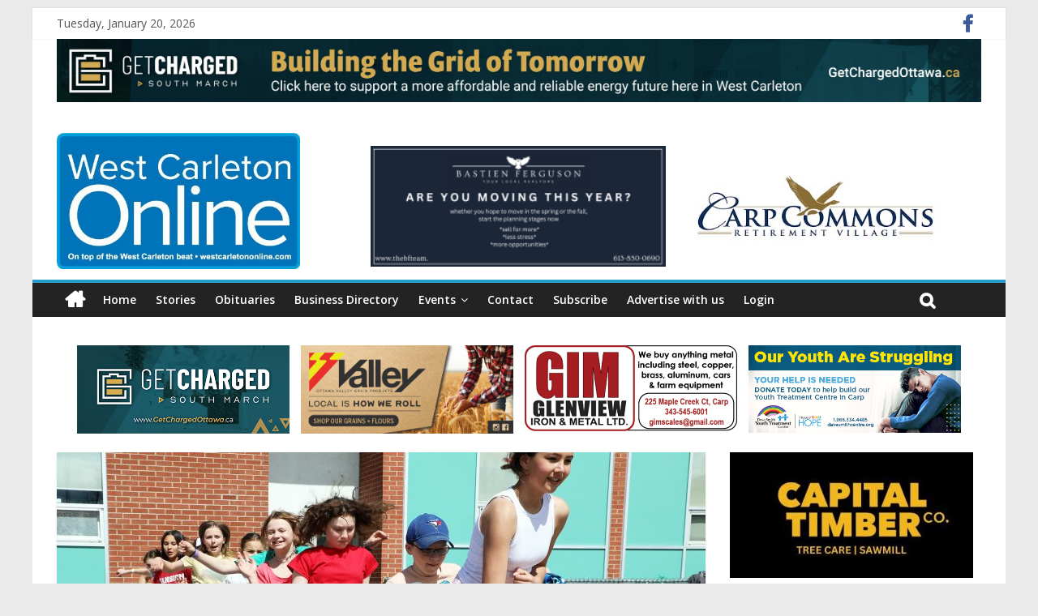

--- FILE ---
content_type: text/html; charset=UTF-8
request_url: https://westcarletononline.com/st-mikes-hopping-for-heart-health/
body_size: 83631
content:
<!DOCTYPE html>
<html dir="ltr" lang="en-US"
	prefix="og: https://ogp.me/ns#" >
<head>
	<meta charset="UTF-8"/>
	<meta name="viewport" content="width=device-width, initial-scale=1">
	<link rel="profile" href="https://gmpg.org/xfn/11"/>
	<link rel="pingback" href="https://westcarletononline.com/xmlrpc.php"/>
	<title>St. Mike’s hopping for heart health - West Carleton Online</title>

		<!-- All in One SEO 4.3.9 - aioseo.com -->
		<meta name="description" content="FITZROY HARBOUR – All 150 (or so) St. Michael’s Catholic School Fitzroy students spent Friday (May 5) morning jumping, raising money and awareness for heart health." />
		<meta name="robots" content="max-image-preview:large" />
		<link rel="canonical" href="https://westcarletononline.com/st-mikes-hopping-for-heart-health/" />
		<meta name="generator" content="All in One SEO (AIOSEO) 4.3.9" />
		<meta property="og:locale" content="en_US" />
		<meta property="og:site_name" content="West Carleton Online - West Carleton Online - On top of the West Carleton beat" />
		<meta property="og:type" content="article" />
		<meta property="og:title" content="St. Mike’s hopping for heart health - West Carleton Online" />
		<meta property="og:description" content="FITZROY HARBOUR – All 150 (or so) St. Michael’s Catholic School Fitzroy students spent Friday (May 5) morning jumping, raising money and awareness for heart health." />
		<meta property="og:url" content="https://westcarletononline.com/st-mikes-hopping-for-heart-health/" />
		<meta property="og:image" content="https://westcarletononline.com/wp-content/uploads/2021/01/cropped-cropped-wc_online-logo-1.jpg" />
		<meta property="og:image:secure_url" content="https://westcarletononline.com/wp-content/uploads/2021/01/cropped-cropped-wc_online-logo-1.jpg" />
		<meta property="og:image:width" content="485" />
		<meta property="og:image:height" content="271" />
		<meta property="article:published_time" content="2023-05-09T16:25:14+00:00" />
		<meta property="article:modified_time" content="2023-05-16T15:26:04+00:00" />
		<meta name="twitter:card" content="summary_large_image" />
		<meta name="twitter:title" content="St. Mike’s hopping for heart health - West Carleton Online" />
		<meta name="twitter:description" content="FITZROY HARBOUR – All 150 (or so) St. Michael’s Catholic School Fitzroy students spent Friday (May 5) morning jumping, raising money and awareness for heart health." />
		<meta name="twitter:image" content="https://westcarletononline.com/wp-content/uploads/2021/01/cropped-cropped-wc_online-logo-1.jpg" />
		<script type="application/ld+json" class="aioseo-schema">
			{"@context":"https:\/\/schema.org","@graph":[{"@type":"BlogPosting","@id":"https:\/\/westcarletononline.com\/st-mikes-hopping-for-heart-health\/#blogposting","name":"St. Mike\u2019s hopping for heart health - West Carleton Online","headline":"St. Mike&#8217;s hopping for heart health","author":{"@id":"https:\/\/westcarletononline.com\/author\/wadmin\/#author"},"publisher":{"@id":"https:\/\/westcarletononline.com\/#organization"},"image":{"@type":"ImageObject","url":"https:\/\/westcarletononline.com\/wp-content\/uploads\/2023\/05\/St-Mike-jump-3.jpg","width":2100,"height":1440,"caption":"St. Mike's Fitzroy Harbour students were hopping for Jump Rope for Heart Friday, May 5. Photo by Jake Davies"},"datePublished":"2023-05-09T16:25:14-04:00","dateModified":"2023-05-16T15:26:04-04:00","inLanguage":"en-US","mainEntityOfPage":{"@id":"https:\/\/westcarletononline.com\/st-mikes-hopping-for-heart-health\/#webpage"},"isPartOf":{"@id":"https:\/\/westcarletononline.com\/st-mikes-hopping-for-heart-health\/#webpage"},"articleSection":"School, Stories"},{"@type":"BreadcrumbList","@id":"https:\/\/westcarletononline.com\/st-mikes-hopping-for-heart-health\/#breadcrumblist","itemListElement":[{"@type":"ListItem","@id":"https:\/\/westcarletononline.com\/#listItem","position":1,"item":{"@type":"WebPage","@id":"https:\/\/westcarletononline.com\/","name":"Home","description":"West Carleton Online - On top of the West Carleton beat","url":"https:\/\/westcarletononline.com\/"},"nextItem":"https:\/\/westcarletononline.com\/st-mikes-hopping-for-heart-health\/#listItem"},{"@type":"ListItem","@id":"https:\/\/westcarletononline.com\/st-mikes-hopping-for-heart-health\/#listItem","position":2,"item":{"@type":"WebPage","@id":"https:\/\/westcarletononline.com\/st-mikes-hopping-for-heart-health\/","name":"St. Mike's hopping for heart health","description":"FITZROY HARBOUR \u2013 All 150 (or so) St. Michael\u2019s Catholic School Fitzroy students spent Friday (May 5) morning jumping, raising money and awareness for heart health.","url":"https:\/\/westcarletononline.com\/st-mikes-hopping-for-heart-health\/"},"previousItem":"https:\/\/westcarletononline.com\/#listItem"}]},{"@type":"Organization","@id":"https:\/\/westcarletononline.com\/#organization","name":"West Carleton Online","url":"https:\/\/westcarletononline.com\/","logo":{"@type":"ImageObject","url":"https:\/\/westcarletononline.com\/wp-content\/uploads\/2021\/01\/cropped-cropped-wc_online-logo-1.jpg","@id":"https:\/\/westcarletononline.com\/#organizationLogo","width":485,"height":271,"caption":"The West Carleton Online logo."},"image":{"@id":"https:\/\/westcarletononline.com\/#organizationLogo"}},{"@type":"Person","@id":"https:\/\/westcarletononline.com\/author\/wadmin\/#author","url":"https:\/\/westcarletononline.com\/author\/wadmin\/","name":"wadmin","image":{"@type":"ImageObject","@id":"https:\/\/westcarletononline.com\/st-mikes-hopping-for-heart-health\/#authorImage","url":"https:\/\/secure.gravatar.com\/avatar\/78c2223325f69f79b1e693e87f131f4c?s=96&d=mm&r=g","width":96,"height":96,"caption":"wadmin"}},{"@type":"WebPage","@id":"https:\/\/westcarletononline.com\/st-mikes-hopping-for-heart-health\/#webpage","url":"https:\/\/westcarletononline.com\/st-mikes-hopping-for-heart-health\/","name":"St. Mike\u2019s hopping for heart health - West Carleton Online","description":"FITZROY HARBOUR \u2013 All 150 (or so) St. Michael\u2019s Catholic School Fitzroy students spent Friday (May 5) morning jumping, raising money and awareness for heart health.","inLanguage":"en-US","isPartOf":{"@id":"https:\/\/westcarletononline.com\/#website"},"breadcrumb":{"@id":"https:\/\/westcarletononline.com\/st-mikes-hopping-for-heart-health\/#breadcrumblist"},"author":{"@id":"https:\/\/westcarletononline.com\/author\/wadmin\/#author"},"creator":{"@id":"https:\/\/westcarletononline.com\/author\/wadmin\/#author"},"image":{"@type":"ImageObject","url":"https:\/\/westcarletononline.com\/wp-content\/uploads\/2023\/05\/St-Mike-jump-3.jpg","@id":"https:\/\/westcarletononline.com\/#mainImage","width":2100,"height":1440,"caption":"St. Mike's Fitzroy Harbour students were hopping for Jump Rope for Heart Friday, May 5. Photo by Jake Davies"},"primaryImageOfPage":{"@id":"https:\/\/westcarletononline.com\/st-mikes-hopping-for-heart-health\/#mainImage"},"datePublished":"2023-05-09T16:25:14-04:00","dateModified":"2023-05-16T15:26:04-04:00"},{"@type":"WebSite","@id":"https:\/\/westcarletononline.com\/#website","url":"https:\/\/westcarletononline.com\/","name":"West Carleton Online","description":"West Carleton Online - On top of the West Carleton beat","inLanguage":"en-US","publisher":{"@id":"https:\/\/westcarletononline.com\/#organization"}}]}
		</script>
		<!-- All in One SEO -->

<link rel='dns-prefetch' href='//fonts.googleapis.com' />
<link rel='dns-prefetch' href='//use.fontawesome.com' />
<link rel="alternate" type="application/rss+xml" title="West Carleton Online &raquo; Feed" href="https://westcarletononline.com/feed/" />
<link rel="alternate" type="application/rss+xml" title="West Carleton Online &raquo; Comments Feed" href="https://westcarletononline.com/comments/feed/" />
<link rel="alternate" type="text/calendar" title="West Carleton Online &raquo; iCal Feed" href="https://westcarletononline.com/events/?ical=1" />
<link rel="alternate" type="application/rss+xml" title="West Carleton Online &raquo; St. Mike&#8217;s hopping for heart health Comments Feed" href="https://westcarletononline.com/st-mikes-hopping-for-heart-health/feed/" />
		<!-- This site uses the Google Analytics by MonsterInsights plugin v8.16 - Using Analytics tracking - https://www.monsterinsights.com/ -->
							<script src="//www.googletagmanager.com/gtag/js?id=G-TYXXRP434L"  data-cfasync="false" data-wpfc-render="false" type="text/javascript" async></script>
			<script data-cfasync="false" data-wpfc-render="false" type="text/javascript">
				var mi_version = '8.16';
				var mi_track_user = true;
				var mi_no_track_reason = '';
				
								var disableStrs = [
										'ga-disable-G-TYXXRP434L',
														];

				/* Function to detect opted out users */
				function __gtagTrackerIsOptedOut() {
					for (var index = 0; index < disableStrs.length; index++) {
						if (document.cookie.indexOf(disableStrs[index] + '=true') > -1) {
							return true;
						}
					}

					return false;
				}

				/* Disable tracking if the opt-out cookie exists. */
				if (__gtagTrackerIsOptedOut()) {
					for (var index = 0; index < disableStrs.length; index++) {
						window[disableStrs[index]] = true;
					}
				}

				/* Opt-out function */
				function __gtagTrackerOptout() {
					for (var index = 0; index < disableStrs.length; index++) {
						document.cookie = disableStrs[index] + '=true; expires=Thu, 31 Dec 2099 23:59:59 UTC; path=/';
						window[disableStrs[index]] = true;
					}
				}

				if ('undefined' === typeof gaOptout) {
					function gaOptout() {
						__gtagTrackerOptout();
					}
				}
								window.dataLayer = window.dataLayer || [];

				window.MonsterInsightsDualTracker = {
					helpers: {},
					trackers: {},
				};
				if (mi_track_user) {
					function __gtagDataLayer() {
						dataLayer.push(arguments);
					}

					function __gtagTracker(type, name, parameters) {
						if (!parameters) {
							parameters = {};
						}

						if (parameters.send_to) {
							__gtagDataLayer.apply(null, arguments);
							return;
						}

						if (type === 'event') {
														parameters.send_to = monsterinsights_frontend.v4_id;
							var hookName = name;
							if (typeof parameters['event_category'] !== 'undefined') {
								hookName = parameters['event_category'] + ':' + name;
							}

							if (typeof MonsterInsightsDualTracker.trackers[hookName] !== 'undefined') {
								MonsterInsightsDualTracker.trackers[hookName](parameters);
							} else {
								__gtagDataLayer('event', name, parameters);
							}
							
													} else {
							__gtagDataLayer.apply(null, arguments);
						}
					}

					__gtagTracker('js', new Date());
					__gtagTracker('set', {
						'developer_id.dZGIzZG': true,
											});
										__gtagTracker('config', 'G-TYXXRP434L', {"forceSSL":"true","link_attribution":"true"} );
															window.gtag = __gtagTracker;										(function () {
						/* https://developers.google.com/analytics/devguides/collection/analyticsjs/ */
						/* ga and __gaTracker compatibility shim. */
						var noopfn = function () {
							return null;
						};
						var newtracker = function () {
							return new Tracker();
						};
						var Tracker = function () {
							return null;
						};
						var p = Tracker.prototype;
						p.get = noopfn;
						p.set = noopfn;
						p.send = function () {
							var args = Array.prototype.slice.call(arguments);
							args.unshift('send');
							__gaTracker.apply(null, args);
						};
						var __gaTracker = function () {
							var len = arguments.length;
							if (len === 0) {
								return;
							}
							var f = arguments[len - 1];
							if (typeof f !== 'object' || f === null || typeof f.hitCallback !== 'function') {
								if ('send' === arguments[0]) {
									var hitConverted, hitObject = false, action;
									if ('event' === arguments[1]) {
										if ('undefined' !== typeof arguments[3]) {
											hitObject = {
												'eventAction': arguments[3],
												'eventCategory': arguments[2],
												'eventLabel': arguments[4],
												'value': arguments[5] ? arguments[5] : 1,
											}
										}
									}
									if ('pageview' === arguments[1]) {
										if ('undefined' !== typeof arguments[2]) {
											hitObject = {
												'eventAction': 'page_view',
												'page_path': arguments[2],
											}
										}
									}
									if (typeof arguments[2] === 'object') {
										hitObject = arguments[2];
									}
									if (typeof arguments[5] === 'object') {
										Object.assign(hitObject, arguments[5]);
									}
									if ('undefined' !== typeof arguments[1].hitType) {
										hitObject = arguments[1];
										if ('pageview' === hitObject.hitType) {
											hitObject.eventAction = 'page_view';
										}
									}
									if (hitObject) {
										action = 'timing' === arguments[1].hitType ? 'timing_complete' : hitObject.eventAction;
										hitConverted = mapArgs(hitObject);
										__gtagTracker('event', action, hitConverted);
									}
								}
								return;
							}

							function mapArgs(args) {
								var arg, hit = {};
								var gaMap = {
									'eventCategory': 'event_category',
									'eventAction': 'event_action',
									'eventLabel': 'event_label',
									'eventValue': 'event_value',
									'nonInteraction': 'non_interaction',
									'timingCategory': 'event_category',
									'timingVar': 'name',
									'timingValue': 'value',
									'timingLabel': 'event_label',
									'page': 'page_path',
									'location': 'page_location',
									'title': 'page_title',
								};
								for (arg in args) {
																		if (!(!args.hasOwnProperty(arg) || !gaMap.hasOwnProperty(arg))) {
										hit[gaMap[arg]] = args[arg];
									} else {
										hit[arg] = args[arg];
									}
								}
								return hit;
							}

							try {
								f.hitCallback();
							} catch (ex) {
							}
						};
						__gaTracker.create = newtracker;
						__gaTracker.getByName = newtracker;
						__gaTracker.getAll = function () {
							return [];
						};
						__gaTracker.remove = noopfn;
						__gaTracker.loaded = true;
						window['__gaTracker'] = __gaTracker;
					})();
									} else {
										console.log("");
					(function () {
						function __gtagTracker() {
							return null;
						}

						window['__gtagTracker'] = __gtagTracker;
						window['gtag'] = __gtagTracker;
					})();
									}
			</script>
				<!-- / Google Analytics by MonsterInsights -->
		<script type="text/javascript">
window._wpemojiSettings = {"baseUrl":"https:\/\/s.w.org\/images\/core\/emoji\/14.0.0\/72x72\/","ext":".png","svgUrl":"https:\/\/s.w.org\/images\/core\/emoji\/14.0.0\/svg\/","svgExt":".svg","source":{"concatemoji":"https:\/\/westcarletononline.com\/wp-includes\/js\/wp-emoji-release.min.js?ver=6.3.7"}};
/*! This file is auto-generated */
!function(i,n){var o,s,e;function c(e){try{var t={supportTests:e,timestamp:(new Date).valueOf()};sessionStorage.setItem(o,JSON.stringify(t))}catch(e){}}function p(e,t,n){e.clearRect(0,0,e.canvas.width,e.canvas.height),e.fillText(t,0,0);var t=new Uint32Array(e.getImageData(0,0,e.canvas.width,e.canvas.height).data),r=(e.clearRect(0,0,e.canvas.width,e.canvas.height),e.fillText(n,0,0),new Uint32Array(e.getImageData(0,0,e.canvas.width,e.canvas.height).data));return t.every(function(e,t){return e===r[t]})}function u(e,t,n){switch(t){case"flag":return n(e,"\ud83c\udff3\ufe0f\u200d\u26a7\ufe0f","\ud83c\udff3\ufe0f\u200b\u26a7\ufe0f")?!1:!n(e,"\ud83c\uddfa\ud83c\uddf3","\ud83c\uddfa\u200b\ud83c\uddf3")&&!n(e,"\ud83c\udff4\udb40\udc67\udb40\udc62\udb40\udc65\udb40\udc6e\udb40\udc67\udb40\udc7f","\ud83c\udff4\u200b\udb40\udc67\u200b\udb40\udc62\u200b\udb40\udc65\u200b\udb40\udc6e\u200b\udb40\udc67\u200b\udb40\udc7f");case"emoji":return!n(e,"\ud83e\udef1\ud83c\udffb\u200d\ud83e\udef2\ud83c\udfff","\ud83e\udef1\ud83c\udffb\u200b\ud83e\udef2\ud83c\udfff")}return!1}function f(e,t,n){var r="undefined"!=typeof WorkerGlobalScope&&self instanceof WorkerGlobalScope?new OffscreenCanvas(300,150):i.createElement("canvas"),a=r.getContext("2d",{willReadFrequently:!0}),o=(a.textBaseline="top",a.font="600 32px Arial",{});return e.forEach(function(e){o[e]=t(a,e,n)}),o}function t(e){var t=i.createElement("script");t.src=e,t.defer=!0,i.head.appendChild(t)}"undefined"!=typeof Promise&&(o="wpEmojiSettingsSupports",s=["flag","emoji"],n.supports={everything:!0,everythingExceptFlag:!0},e=new Promise(function(e){i.addEventListener("DOMContentLoaded",e,{once:!0})}),new Promise(function(t){var n=function(){try{var e=JSON.parse(sessionStorage.getItem(o));if("object"==typeof e&&"number"==typeof e.timestamp&&(new Date).valueOf()<e.timestamp+604800&&"object"==typeof e.supportTests)return e.supportTests}catch(e){}return null}();if(!n){if("undefined"!=typeof Worker&&"undefined"!=typeof OffscreenCanvas&&"undefined"!=typeof URL&&URL.createObjectURL&&"undefined"!=typeof Blob)try{var e="postMessage("+f.toString()+"("+[JSON.stringify(s),u.toString(),p.toString()].join(",")+"));",r=new Blob([e],{type:"text/javascript"}),a=new Worker(URL.createObjectURL(r),{name:"wpTestEmojiSupports"});return void(a.onmessage=function(e){c(n=e.data),a.terminate(),t(n)})}catch(e){}c(n=f(s,u,p))}t(n)}).then(function(e){for(var t in e)n.supports[t]=e[t],n.supports.everything=n.supports.everything&&n.supports[t],"flag"!==t&&(n.supports.everythingExceptFlag=n.supports.everythingExceptFlag&&n.supports[t]);n.supports.everythingExceptFlag=n.supports.everythingExceptFlag&&!n.supports.flag,n.DOMReady=!1,n.readyCallback=function(){n.DOMReady=!0}}).then(function(){return e}).then(function(){var e;n.supports.everything||(n.readyCallback(),(e=n.source||{}).concatemoji?t(e.concatemoji):e.wpemoji&&e.twemoji&&(t(e.twemoji),t(e.wpemoji)))}))}((window,document),window._wpemojiSettings);
</script>
<style type="text/css">
img.wp-smiley,
img.emoji {
	display: inline !important;
	border: none !important;
	box-shadow: none !important;
	height: 1em !important;
	width: 1em !important;
	margin: 0 0.07em !important;
	vertical-align: -0.1em !important;
	background: none !important;
	padding: 0 !important;
}
</style>
	<link rel='stylesheet' id='tribe-common-skeleton-style-css' href='https://westcarletononline.com/wp-content/plugins/the-events-calendar/common/src/resources/css/common-skeleton.min.css?ver=4.11.1' type='text/css' media='all' />
<link rel='stylesheet' id='tribe-tooltip-css' href='https://westcarletononline.com/wp-content/plugins/the-events-calendar/common/src/resources/css/tooltip.min.css?ver=4.11.1' type='text/css' media='all' />
<style id='classic-theme-styles-inline-css' type='text/css'>
/*! This file is auto-generated */
.wp-block-button__link{color:#fff;background-color:#32373c;border-radius:9999px;box-shadow:none;text-decoration:none;padding:calc(.667em + 2px) calc(1.333em + 2px);font-size:1.125em}.wp-block-file__button{background:#32373c;color:#fff;text-decoration:none}
</style>
<link rel='stylesheet' id='awesome-weather-css' href='https://westcarletononline.com/wp-content/plugins/awesome-weather/awesome-weather.css?ver=6.3.7' type='text/css' media='all' />
<style id='awesome-weather-inline-css' type='text/css'>
.awesome-weather-wrap { font-family: 'Open Sans', sans-serif; font-weight: 400; font-size: 14px; line-height: 14px; }
</style>
<link rel='stylesheet' id='opensans-googlefont-css' href='//fonts.googleapis.com/css?family=Open+Sans%3A400&#038;ver=6.3.7' type='text/css' media='all' />
<link rel='stylesheet' id='dashicons-css' href='https://westcarletononline.com/wp-includes/css/dashicons.min.css?ver=6.3.7' type='text/css' media='all' />
<link rel='stylesheet' id='everest-forms-general-css' href='https://westcarletononline.com/wp-content/plugins/everest-forms/assets/css/everest-forms.css?ver=1.4.7' type='text/css' media='all' />
<link rel='stylesheet' id='wdps_frontend-css' href='https://westcarletononline.com/wp-content/plugins/post-slider-wd/css/wdps_frontend.css?ver=1.0.54' type='text/css' media='all' />
<link rel='stylesheet' id='wdps_effects-css' href='https://westcarletononline.com/wp-content/plugins/post-slider-wd/css/wdps_effects.css?ver=1.0.54' type='text/css' media='all' />
<link rel='stylesheet' id='wdps_font-awesome-css' href='https://westcarletononline.com/wp-content/plugins/post-slider-wd/css/font-awesome/font-awesome.css?ver=4.6.3' type='text/css' media='all' />
<link rel='stylesheet' id='swpm.common-css' href='https://westcarletononline.com/wp-content/plugins/simple-membership/css/swpm.common.css?ver=6.3.7' type='text/css' media='all' />
<link rel='stylesheet' id='Rich_Web_Photo_Slider-css' href='https://westcarletononline.com/wp-content/plugins/slider-images/Style/Rich-Web-Slider-Widget.css?ver=6.3.7' type='text/css' media='all' />
<link rel='stylesheet' id='fontawesomeSl-css-css' href='https://westcarletononline.com/wp-content/plugins/slider-images/Style/richwebicons.css?ver=6.3.7' type='text/css' media='all' />
<link rel='stylesheet' id='wpb-google-fonts-css' href='//fonts.googleapis.com/css?family=Open+Sans&#038;ver=6.3.7' type='text/css' media='all' />
<link rel='stylesheet' id='weather-atlas-css' href='https://westcarletononline.com/wp-content/plugins/weather-atlas/public/css/weather-atlas-public.min.css?ver=1.2.1' type='text/css' media='all' />
<link rel='stylesheet' id='weather-icons-css' href='https://westcarletononline.com/wp-content/plugins/weather-atlas/public/font/weather-icons/weather-icons.min.css?ver=1.2.1' type='text/css' media='all' />
<link rel='stylesheet' id='wp-mp-register-login-css' href='https://westcarletononline.com/wp-content/plugins/wp-front-end-login-and-register/public/css/wp-mp-register-login-public.css?ver=2.0.0' type='text/css' media='all' />
<link rel='stylesheet' id='wp-mp-register-login-bootstrap-css' href='https://westcarletononline.com/wp-content/plugins/wp-front-end-login-and-register/public/css/bootstrap.min.css?ver=2.0.0' type='text/css' media='all' />
<link rel='stylesheet' id='wp-mp-register-login-formValidation-css' href='https://westcarletononline.com/wp-content/plugins/wp-front-end-login-and-register/public/css/formValidation.min.css?ver=2.0.0' type='text/css' media='all' />
<link rel='stylesheet' id='wpos-slick-style-css' href='https://westcarletononline.com/wp-content/plugins/wp-responsive-recent-post-slider/assets/css/slick.css?ver=2.4' type='text/css' media='all' />
<link rel='stylesheet' id='wppsac-public-style-css' href='https://westcarletononline.com/wp-content/plugins/wp-responsive-recent-post-slider/assets/css/recent-post-style.css?ver=2.4' type='text/css' media='all' />
<link rel='stylesheet' id='colormag_google_fonts-css' href='//fonts.googleapis.com/css?family=Open+Sans%3A400%2C600&#038;ver=6.3.7' type='text/css' media='all' />
<link rel='stylesheet' id='colormag_style-css' href='https://westcarletononline.com/wp-content/themes/colormag/style.css?ver=6.3.7' type='text/css' media='all' />
<link rel='stylesheet' id='colormag-fontawesome-css' href='https://westcarletononline.com/wp-content/themes/colormag/fontawesome/css/font-awesome.css?ver=4.2.1' type='text/css' media='all' />
<link rel='stylesheet' id='colormag-featured-image-popup-css-css' href='https://westcarletononline.com/wp-content/themes/colormag/js/magnific-popup/magnific-popup.css?ver=20150310' type='text/css' media='all' />
<link rel='stylesheet' id='wpbdp_font_awesome-css' href='https://use.fontawesome.com/releases/v5.6.3/css/all.css?ver=6.3.7' type='text/css' media='all' />
<link rel='stylesheet' id='wpbdp-widgets-css' href='https://westcarletononline.com/wp-content/plugins/business-directory-plugin/assets/css/widgets.min.css?ver=5.6.0.1' type='text/css' media='all' />
<link rel='stylesheet' id='recent-posts-widget-with-thumbnails-public-style-css' href='https://westcarletononline.com/wp-content/plugins/recent-posts-widget-with-thumbnails/public.css?ver=7.1.1' type='text/css' media='all' />
<link rel='stylesheet' id='default-styles-css' href='https://westcarletononline.com/wp-content/plugins/business-directory-plugin/themes/default/assets/styles.css?ver=4.0.4' type='text/css' media='all' />
<script type='text/javascript' src='https://westcarletononline.com/wp-content/plugins/google-analytics-for-wordpress/assets/js/frontend-gtag.min.js?ver=8.16' id='monsterinsights-frontend-script-js'></script>
<script data-cfasync="false" data-wpfc-render="false" type="text/javascript" id='monsterinsights-frontend-script-js-extra'>/* <![CDATA[ */
var monsterinsights_frontend = {"js_events_tracking":"true","download_extensions":"doc,pdf,ppt,zip,xls,docx,pptx,xlsx","inbound_paths":"[{\"path\":\"\\\/go\\\/\",\"label\":\"affiliate\"},{\"path\":\"\\\/recommend\\\/\",\"label\":\"affiliate\"}]","home_url":"https:\/\/westcarletononline.com","hash_tracking":"false","ua":"","v4_id":"G-TYXXRP434L"};/* ]]> */
</script>
<script type='text/javascript' src='https://westcarletononline.com/wp-includes/js/jquery/jquery.min.js?ver=3.7.0' id='jquery-core-js'></script>
<script type='text/javascript' src='https://westcarletononline.com/wp-includes/js/jquery/jquery-migrate.min.js?ver=3.4.1' id='jquery-migrate-js'></script>
<script type='text/javascript' src='https://westcarletononline.com/wp-content/plugins/post-slider-wd/js/jquery.mobile.js?ver=1.0.54' id='wdps_jquery_mobile-js'></script>
<script type='text/javascript' src='https://westcarletononline.com/wp-content/plugins/post-slider-wd/js/wdps_frontend.js?ver=1.0.54' id='wdps_frontend-js'></script>
<script type='text/javascript' src='https://westcarletononline.com/wp-includes/js/jquery/ui/core.min.js?ver=1.13.2' id='jquery-ui-core-js'></script>
<script type='text/javascript' id='Rich_Web_Photo_Slider-js-extra'>
/* <![CDATA[ */
var object = {"ajaxurl":"https:\/\/westcarletononline.com\/wp-admin\/admin-ajax.php"};
/* ]]> */
</script>
<script type='text/javascript' src='https://westcarletononline.com/wp-content/plugins/slider-images/Scripts/Rich-Web-Slider-Widget.js?ver=6.3.7' id='Rich_Web_Photo_Slider-js'></script>
<script type='text/javascript' src='https://westcarletononline.com/wp-content/plugins/slider-images/Scripts/jquery.easing.1.2.js?ver=6.3.7' id='Rich_Web_Photo_Slider2-js'></script>
<script type='text/javascript' src='https://westcarletononline.com/wp-content/plugins/slider-images/Scripts/jquery.anythingslider.min.js?ver=6.3.7' id='Rich_Web_Photo_Slider3-js'></script>
<script type='text/javascript' src='https://westcarletononline.com/wp-content/plugins/slider-images/Scripts/jquery.colorbox-min.js?ver=6.3.7' id='Rich_Web_Photo_Slider4-js'></script>
<script type='text/javascript' src='https://westcarletononline.com/wp-content/plugins/weather-atlas/public/js/weather-atlas-public.min.js?ver=1.2.1' id='weather-atlas-js'></script>
<script type='text/javascript' src='https://westcarletononline.com/wp-content/plugins/weather-atlas/public/js/jquery-cookie.min.js?ver=1.2.1' id='jquery-cookie-js'></script>
<script type='text/javascript' id='wp-mp-register-login-js-extra'>
/* <![CDATA[ */
var ajax_object = {"ajax_url":"https:\/\/westcarletononline.com\/wp-admin\/admin-ajax.php"};
/* ]]> */
</script>
<script type='text/javascript' src='https://westcarletononline.com/wp-content/plugins/wp-front-end-login-and-register/public/js/wp-mp-register-login-public.js?ver=2.0.0' id='wp-mp-register-login-js'></script>
<script type='text/javascript' src='https://westcarletononline.com/wp-content/plugins/wp-front-end-login-and-register/public/js/bootstrap.min.js?ver=2.0.0' id='wp-mp-register-login-bootstrap-js'></script>
<script type='text/javascript' src='https://westcarletononline.com/wp-content/plugins/wp-front-end-login-and-register/public/js/validator/formValidation.min.js?ver=2.0.0' id='wp-mp-register-login-formValidation.min-js'></script>
<script type='text/javascript' src='https://westcarletononline.com/wp-content/plugins/wp-front-end-login-and-register/public/js/validator/bootstrap-validator.min.js?ver=2.0.0' id='wp-mp-register-login-bootstrap-validator-js'></script>
<script type='text/javascript' src='https://westcarletononline.com/wp-content/themes/colormag/js/colormag-custom.js?ver=6.3.7' id='colormag-custom-js'></script>
<!--[if lte IE 8]>
<script type='text/javascript' src='https://westcarletononline.com/wp-content/themes/colormag/js/html5shiv.min.js?ver=6.3.7' id='html5-js'></script>
<![endif]-->
<link rel="https://api.w.org/" href="https://westcarletononline.com/wp-json/" /><link rel="alternate" type="application/json" href="https://westcarletononline.com/wp-json/wp/v2/posts/35047" /><link rel="EditURI" type="application/rsd+xml" title="RSD" href="https://westcarletononline.com/xmlrpc.php?rsd" />
<meta name="generator" content="WordPress 6.3.7" />
<meta name="generator" content="Everest Forms 1.4.7" />
<link rel='shortlink' href='https://westcarletononline.com/?p=35047' />
<link rel="alternate" type="application/json+oembed" href="https://westcarletononline.com/wp-json/oembed/1.0/embed?url=https%3A%2F%2Fwestcarletononline.com%2Fst-mikes-hopping-for-heart-health%2F" />
<link rel="alternate" type="text/xml+oembed" href="https://westcarletononline.com/wp-json/oembed/1.0/embed?url=https%3A%2F%2Fwestcarletononline.com%2Fst-mikes-hopping-for-heart-health%2F&#038;format=xml" />
                       <style type="text/css">
              @media screen {
                    .printfriendly {
                       position: relative;
                        z-index: 1000;
                     margin: 
                        12px 12px 12px 12px                     ;
                  }
                  .printfriendly a, .printfriendly a:link, .printfriendly a:visited, .printfriendly a:hover, .printfriendly a:active {
                       font-weight: 600;
                      cursor: pointer;
                       text-decoration: none;
                     border: none;
                      -webkit-box-shadow: none;
                      -moz-box-shadow: none;
                     box-shadow: none;
                      outline:none;
                        font-size: 14px !important;
                        color: #3AAA11 !important;
                   }
                  .printfriendly.pf-alignleft {
                      float: left
                    }
                  .printfriendly.pf-alignright {
                     float: right;
                  }
                  .printfriendly.pf-aligncenter {
                        display: flex;
                     align-items: center;
                       justify-content: center;
                   }
              }
          }

         @media print {
             .printfriendly {
                   display: none;
             }
          }

         .pf-button-img {
               border: none;
              -webkit-box-shadow: none; 
             -moz-box-shadow: none; 
                box-shadow: none; 
             padding: 0; 
               margin: 0;
             display: inline; 
              vertical-align: middle;
            }
          
           img.pf-button-img + .pf-button-text {
              margin-left: 6px;
          }
        </style>

        <style type="text/css" id="pf-excerpt-styles">
          .pf-button.pf-button-excerpt {
              display: none;
           }
        </style>
                        <script type="text/javascript">
            jQuery(document).ready(function($) {
                $('#respond').html('<div class="swpm-login-to-comment-msg">Please login to comment.</div>');
            });
        </script>
        <meta name="tec-api-version" content="v1"><meta name="tec-api-origin" content="https://westcarletononline.com"><link rel="https://theeventscalendar.com/" href="https://westcarletononline.com/wp-json/tribe/events/v1/" /><link rel="icon" href="https://westcarletononline.com/wp-content/uploads/2020/01/cropped-wc_online-logo-rounded-32x32.jpg" sizes="32x32" />
<link rel="icon" href="https://westcarletononline.com/wp-content/uploads/2020/01/cropped-wc_online-logo-rounded-192x192.jpg" sizes="192x192" />
<link rel="apple-touch-icon" href="https://westcarletononline.com/wp-content/uploads/2020/01/cropped-wc_online-logo-rounded-180x180.jpg" />
<meta name="msapplication-TileImage" content="https://westcarletononline.com/wp-content/uploads/2020/01/cropped-wc_online-logo-rounded-270x270.jpg" />
		<style type="text/css" id="wp-custom-css">
			.rpwwt-widget ul li{
	margin:0;
}

.agents{
	margin:0 !important;
	padding:0 !important;
}

.agents li{
    width: 28%;
    margin: 14px;
    vertical-align: top;
    display: inline-block;
    line-height: 10px;
}

#masthead .date-in-header{
	margin-left:0 !important;
	padding-left:0 !important;
}

.tribe-events-list-widget .tribe-event-title{
	margin:0;
	padding:0;
}

.tribe-events-list-widget .tribe-events-list-widget-events {
    border-bottom: 1px solid #c0c0c0;
	padding:10px 0 !important;
	display:block;
}

.agents h3{
	font-size:16px;
	font-weight:700;
}

.agents img{
	width:100%;
	height:auto;
	    height: 150px;
}

.tribe-events-list-widget-events{
	margin:0 !important;
	padding:0 !important;
}

#wpbdp-bar-show-directory-button{
	display:none !important;
}

.wpbdp-field-association-category{
	display:none !important;
}

.wpbdp-submit-listing-section-plan_selection{
	display:none !important;
}

#homeads ul{
	margin:0;
	padding:0;
	text-align:center;
}

#homeads li{
	list-style:none;
	width:23%;
	margin:5px;
	display:inline-block;
}

.wpbdp-form-field-label-business_genre{
	display:none !important;}


#header-right-section{
	width:68%;
}

#header-left-section{
	width:30%;
}

#header-right-section img{
	width:47%;
	margin:1px;
}

.main-navigation a{
	text-transform: inherit;
}

.login{
	background:#ffffff !important;
}
.date-in-header{margin-left: 321px !important;}

.ads{
	display:inline-block;
	width:32%;
	margin:5px;
}

.tribe-event-title{
	font-size:16px;
}

.tribe-section-image-uploader , .tribe-section-cost , .tribe-section-taxonomy{
	display:none;
}

.ads img{
	width:100%;
	height:auto;
}

.rpwwt-post-excerpt{
	font-size:13px;
}

#header-logo-image img{
	max-width:300px;
}

#sangar-layer-desktop-2{
	display:none !important;
}

#sangar-layer-desktop-1 .post-description{
	display:none !important;
}

#header-text-nav-wrap{
	padding:20px 0 0 0;
}

.ngg-gallery-thumbnail-box{
	width:31%;
	float:none;
	display:inline-block;
}

#wdps_container1_0 span b{
	padding: 0 !important;
	font-weight:600 !important;
	margin-bottom:10px !important;
	font-size:20px !important; 
}

#wdps_container1_0 span{
	padding:20px  !important;
}

#wdps_container1_0 .wdps_layer_1{
	padding:10px;
}

#wdps_container1_0 .wdps_layer_1 b{
	font-size:20px;
	font-weight:500;
}
.featured-image img{
	width:100%;
}

.wp-caption-text{
	padding:0 15px;
	text-align:left !important;
}

.wp-caption{
	border:0;
	text-align:left;
	color:#000000;
	font-size:11px;
}

.random-post{
	display:none;
}

.author{
	display:none;
}

.tg1-one-half figure img{display:none;}

#rpwwt-recent-posts-widget-with-thumbnails-2 img{
	display:none;
}

.display-posts-listing{
	margin:0;
	padding:0;
}

.listing-item .title{
	font-weight:500;
	display:block;
	margin-bottom:15px;
}

.excerpt-dash{
	display:none;
}


.listing-item{
	clear:both;
	padding:20px 0;
	list-style:none;
}

.listing-item img{
	border-radius: 110px;
	float:left;
	margin-right:25px;
	width: 100px;
height: 100px;
}

.slideshowlink{
	display:none;
}

.cat-links{
	display:none;
}


@media (max-width:750px){


	.date-in-header{
		margin:10px 0 15px 0 !important;
	}		</style>
		<style id="wpforms-css-vars-root">
				:root {
					--wpforms-field-border-radius: 3px;
--wpforms-field-background-color: #ffffff;
--wpforms-field-border-color: rgba( 0, 0, 0, 0.25 );
--wpforms-field-text-color: rgba( 0, 0, 0, 0.7 );
--wpforms-label-color: rgba( 0, 0, 0, 0.85 );
--wpforms-label-sublabel-color: rgba( 0, 0, 0, 0.55 );
--wpforms-label-error-color: #d63637;
--wpforms-button-border-radius: 3px;
--wpforms-button-background-color: #066aab;
--wpforms-button-text-color: #ffffff;
--wpforms-field-size-input-height: 43px;
--wpforms-field-size-input-spacing: 15px;
--wpforms-field-size-font-size: 16px;
--wpforms-field-size-line-height: 19px;
--wpforms-field-size-padding-h: 14px;
--wpforms-field-size-checkbox-size: 16px;
--wpforms-field-size-sublabel-spacing: 5px;
--wpforms-field-size-icon-size: 1;
--wpforms-label-size-font-size: 16px;
--wpforms-label-size-line-height: 19px;
--wpforms-label-size-sublabel-font-size: 14px;
--wpforms-label-size-sublabel-line-height: 17px;
--wpforms-button-size-font-size: 17px;
--wpforms-button-size-height: 41px;
--wpforms-button-size-padding-h: 15px;
--wpforms-button-size-margin-top: 10px;

				}
			</style>	<meta name="facebook-domain-verification" content="6zrm7z5gbagc4wuibm21te2ls3n0w8" />


</head>

<body data-rsssl=1 class="post-template-default single single-post postid-35047 single-format-standard wp-custom-logo everest-forms-no-js tribe-no-js tribe-theme-colormag  wpbdp-with-button-styles">


<div id="page" class="hfeed site">
	
	
	<header id="masthead" class="site-header clearfix ">
		<div id="header-text-nav-container" class="clearfix">

			
			
			
						<div class="news-bar">
				<div class="inner-wrap clearfix">
					
        <div class="date-in-header">
			Tuesday, January 20, 2026        </div>

		
					
							<div class="social-links clearfix">
			<ul>
				<li><a href="https://www.facebook.com/WestCarletonOnline/" target="_blank"><i class="fa fa-facebook"></i></a></li>			</ul>
		</div><!-- .social-links -->
						</div>
			</div>
		
			
			<div id="ww_41351001363c2" style="display:none;" v='1.3' loc='id' a='{"t":"ticker","lang":"en","sl_lpl":1,"ids":["wl1891"],"font":"Arial","sl_ics":"one_a","sl_sot":"celsius","cl_bkg":"#FFFFFF","cl_font":"#000000","cl_cloud":"#d4d4d4","cl_persp":"#2196F3","cl_sun":"#FFC107","cl_moon":"#FFC107","cl_thund":"#FF5722"}'>More forecasts: <a href="https://wetterlabs.de/wetter_deutschland/30_tage/" id="ww_41351001363c2_u" target="_blank">Wetter 4 wochen im voraus</a></div><script async src="https://app2.weatherwidget.org/js/?id=ww_41351001363c2"></script>
			
			
			
						
		<center><a href="https://www.getchargedottawa.ca/south-march-bess" target="_blank"><img src="https://westcarletononline.com/wp-content/uploads/2025/03/2200x150_GetChargedOttawa_Ad_MAR-05-2025-scaled.jpg" style="width:95%;"></a></center>
			

			
		<div class="inner-wrap">

			<div id="header-text-nav-wrap" class="clearfix">
				<div id="header-left-section">
											<div id="header-logo-image">
							
							<a href="https://westcarletononline.com/" class="custom-logo-link" rel="home"><img width="485" height="271" src="https://westcarletononline.com/wp-content/uploads/2021/01/cropped-cropped-wc_online-logo-1.jpg" class="custom-logo" alt="The West Carleton Online logo." decoding="async" fetchpriority="high" srcset="https://westcarletononline.com/wp-content/uploads/2021/01/cropped-cropped-wc_online-logo-1.jpg 485w, https://westcarletononline.com/wp-content/uploads/2021/01/cropped-cropped-wc_online-logo-1-300x168.jpg 300w, https://westcarletononline.com/wp-content/uploads/2021/01/cropped-cropped-wc_online-logo-1-150x84.jpg 150w" sizes="(max-width: 485px) 100vw, 485px" /></a>						</div><!-- #header-logo-image -->
											<div id="header-text" class="screen-reader-text">
													<h3 id="site-title">
								<a href="https://westcarletononline.com/" title="West Carleton Online" rel="home">West Carleton Online</a>
							</h3>
																		<p id="site-description">West Carleton Online &#8211; On top of the West Carleton beat</p>
						<!-- #site-description -->
					</div><!-- #header-text -->
				</div><!-- #header-left-section -->
				<div id="header-right-section">
											<div id="header-right-sidebar" class="clearfix">
							<aside id="text-2" class="widget widget_text clearfix">			<div class="textwidget"><p><center><a href="https://thebfteam.ca/video/" target="_blank" rel="noopener"><img decoding="async" loading="lazy" class="alignnone wp-image-54062 size-medium" src="https://westcarletononline.com/wp-content/uploads/2026/01/BF-Team-AD-300x123.png" alt="An ad for The Basten Ferguson Team Innovation Reality Ltd. Click for more information." width="300" height="123" srcset="https://westcarletononline.com/wp-content/uploads/2026/01/BF-Team-AD-300x123.png 300w, https://westcarletononline.com/wp-content/uploads/2026/01/BF-Team-AD-1024x419.png 1024w, https://westcarletononline.com/wp-content/uploads/2026/01/BF-Team-AD-768x314.png 768w, https://westcarletononline.com/wp-content/uploads/2026/01/BF-Team-AD-150x61.png 150w, https://westcarletononline.com/wp-content/uploads/2026/01/BF-Team-AD-500x205.png 500w, https://westcarletononline.com/wp-content/uploads/2026/01/BF-Team-AD.png 1528w" sizes="(max-width: 300px) 100vw, 300px" /></a><a href="https://verveseniorliving.com/carp-commons/" target="_blank" rel="noopener"><img decoding="async" loading="lazy" class="alignnone wp-image-37143 size-full" src="https://westcarletononline.com/wp-content/uploads/2023/09/carps.jpeg" alt="An ad for a Carp Commons Open House Sept. 16, 1 to 4 p.m." width="489" height="200" /></a></center></p>
</div>
		</aside>						</div>
										</div><!-- #header-right-section -->

			</div><!-- #header-text-nav-wrap -->

		</div><!-- .inner-wrap -->

		
			
			
			
			
		<nav id="site-navigation" class="main-navigation clearfix" role="navigation">
			<div class="inner-wrap clearfix">
				
					<div class="home-icon">
						<a href="https://westcarletononline.com/" title="West Carleton Online"><i class="fa fa-home"></i></a>
					</div>

					
				<h4 class="menu-toggle"></h4>
				<div class="menu-primary-container"><ul id="menu-primary" class="menu"><li id="menu-item-318" class="menu-item menu-item-type-custom menu-item-object-custom menu-item-home menu-item-318"><a href="https://westcarletononline.com/">Home</a></li>
<li id="menu-item-405" class="menu-item menu-item-type-taxonomy menu-item-object-category current-post-ancestor current-menu-parent current-post-parent menu-item-405"><a href="https://westcarletononline.com/category/stories/">Stories</a></li>
<li id="menu-item-394" class="menu-item menu-item-type-post_type menu-item-object-page menu-item-394"><a href="https://westcarletononline.com/obituaries/">Obituaries</a></li>
<li id="menu-item-2262" class="menu-item menu-item-type-custom menu-item-object-custom menu-item-2262"><a href="/business-directory/?wpbdp_view=all_listings">Business Directory</a></li>
<li id="menu-item-473" class="menu-item menu-item-type-custom menu-item-object-custom menu-item-has-children menu-item-473"><a href="/events/">Events</a>
<ul class="sub-menu">
	<li id="menu-item-1030" class="menu-item menu-item-type-custom menu-item-object-custom menu-item-1030"><a href="https://westcarletononline.com/events/community/add">Add Event</a></li>
</ul>
</li>
<li id="menu-item-404" class="menu-item menu-item-type-post_type menu-item-object-page menu-item-404"><a href="https://westcarletononline.com/contact-us/">Contact</a></li>
<li id="menu-item-2266" class="menu-item menu-item-type-custom menu-item-object-custom menu-item-2266"><a href="/membership-join/">Subscribe</a></li>
<li id="menu-item-4566" class="menu-item menu-item-type-post_type menu-item-object-page menu-item-4566"><a href="https://westcarletononline.com/advertise-with-us/">Advertise with us</a></li>
<li id="menu-item-3414" class="menu-item menu-item-type-custom menu-item-object-custom menu-item-3414"><a href="https://westcarletononline.com/wp-login.php?action=login">Login</a></li>
</ul></div>
									        <div class="random-post">
			                <a href="https://westcarletononline.com/sudds-says-feds-have-flood-relief-role/" title="View a random post"><i
                            class="fa fa-random"></i></a>
			        </div>
						
									<i class="fa fa-search search-top"></i>
					<div class="search-form-top">
						<form action="https://westcarletononline.com/" class="search-form searchform clearfix" method="get">
   <div class="search-wrap">
      <input type="text" placeholder="Search" class="s field" name="s">
      <button class="search-icon" type="submit"></button>
   </div>
</form><!-- .searchform -->					</div>
							</div>
		</nav>

		
		</div><!-- #header-text-nav-container -->

		
	</header>

		
	<div id="main" class="clearfix">
		<div class="inner-wrap clearfix">


<div id="homeads">
		<ul>


<li><a href="http://www.getchargedottawa.ca/" target="out"><img src="https://westcarletononline.com/wp-content/uploads/2025/01/charge.jpg"></a></li>
			
<li><a href="https://www.ottawavalleygrain.ca/" target="out"><img src="https://westcarletononline.com/wp-content/uploads/2024/09/WCO_OVGP_Ad_Sept2024.jpg"></a></li>

<li><a href="https://www.glenviewiron.ca/" target="out"><img src="https://westcarletononline.com/wp-content/uploads/2025/09/Glenview-Iron-and-Metal-AD.png"></a></li>

<li><a href="https://davesmithcentre.org/" target="out"><img src="https://westcarletononline.com/wp-content/uploads/2025/06/DSYTC_VOH_WebAd-1.png"></a></li>

	</ul>
</div>

	
	<div id="primary">
		<div id="content" class="clearfix">

			
				
<article id="post-35047" class="post-35047 post type-post status-publish format-standard has-post-thumbnail hentry category-school category-stories">
	
   
         <div class="featured-image">
               <a href="https://westcarletononline.com/wp-content/uploads/2023/05/St-Mike-jump-3.jpg" class="image-popup"><figure class="wp-caption featured"><img width="800" height="445" src="https://westcarletononline.com/wp-content/uploads/2023/05/St-Mike-jump-3-800x445.jpg" class="attachment-colormag-featured-image size-colormag-featured-image wp-post-image" alt="A photo of several kids jumping the same rope." decoding="async" /><figcaption  class="wp-caption-text">St. Mike&#039;s Fitzroy Harbour students were hopping for Jump Rope for Heart Friday, May 5. Photo by Jake Davies</figcaption></figure></a>
            </div>
   
   <div class="article-content clearfix">

   
   <div class="above-entry-meta"><span class="cat-links"><a href="https://westcarletononline.com/category/school/" style="background:#289dcc" rel="category tag">School</a>&nbsp;<a href="https://westcarletononline.com/category/stories/" style="background:#289dcc" rel="category tag">Stories</a>&nbsp;</span></div>
      <header class="entry-header">
   		<h1 class="entry-title">
   			St. Mike&#8217;s hopping for heart health   		</h1>
		  <h3 style="font-size:19px;">By Jake Davies - West Carleton Online</h3>
   	</header>

   	<div class="below-entry-meta">
			<span class="posted-on"><a href="https://westcarletononline.com/st-mikes-hopping-for-heart-health/" title="4:25 pm" rel="bookmark"><i class="fa fa-calendar-o"></i> <time class="entry-date published" datetime="2023-05-09T16:25:14-04:00">May 9, 2023</time><time class="updated" datetime="2023-05-16T15:26:04-04:00">May 16, 2023</time></a></span>
            <span class="byline"><span class="author vcard"><i class="fa fa-user"></i><a class="url fn n"
                                                                                         href="https://westcarletononline.com/author/wadmin/"
                                                                                         title="wadmin">wadmin</a></span></span>

			                <span class="comments"><a href="https://westcarletononline.com/st-mikes-hopping-for-heart-health/#respond"><i class="fa fa-comment"></i> 0 Comments</a></span>
			</div>
   	<div class="entry-content clearfix">
   		<div class="swpm-post-not-logged-in-msg">You need to login to view this content. Please <a class="swpm-login-link" href="https://westcarletononline.com/wp-login.php?swpm_redirect_to=https%3A%2F%2Fwestcarletononline.com%2Fst-mikes-hopping-for-heart-health%2F">Login</a>. Not a Member? <a href="https://westcarletononline.com/membership-join/">Join Us</a></div>   	</div>

   </div>

	</article>

			
		</div><!-- #content -->

      
		<ul class="default-wp-page clearfix">
			<li class="previous"><a href="https://westcarletononline.com/st-marys-welcomes-king-charles-iii/" rel="prev"><span class="meta-nav">&larr;</span> St. Mary&#8217;s welcomes King Charles III</a></li>
			<li class="next"><a href="https://westcarletononline.com/mvca-says-flood-warning-status-continues-for-watershed/" rel="next">MVCA says Flood Warning status continues for watershed <span class="meta-nav">&rarr;</span></a></li>
		</ul>
	
      		
		 
<div id="comments" class="comments-area">

	
	
	
		<div id="respond" class="comment-respond">
		<h3 id="reply-title" class="comment-reply-title"> <small><a rel="nofollow" id="cancel-comment-reply-link" href="/st-mikes-hopping-for-heart-health/#respond" style="display:none;">Click here to cancel reply.</a></small></h3><p class="must-log-in">You must be <a href="https://westcarletononline.com/wp-login.php?redirect_to=https%3A%2F%2Fwestcarletononline.com%2Fst-mikes-hopping-for-heart-health%2F">logged in</a> to post a comment.</p>	</div><!-- #respond -->
	
</div><!-- #comments -->
      

<h4 class="related-posts-main-title"><i class="fa fa-thumbs-up"></i><span>You May Also Like</span></h4>

<div class="related-posts clearfix">

      <div class="single-related-posts">

               <div class="related-posts-thumbnail">
            <a href="https://westcarletononline.com/wc-anglican-parish-extends-christmas/" title="WC Anglican parish extends Christmas">
               <img width="390" height="205" src="https://westcarletononline.com/wp-content/uploads/2023/12/Anglican-3-390x205.jpg" class="attachment-colormag-featured-post-medium size-colormag-featured-post-medium wp-post-image" alt="A group of ladies pose with their cookies." decoding="async" loading="lazy" />            </a>
         </div>
      
      <div class="article-content">

         <h3 class="entry-title">
            <a href="https://westcarletononline.com/wc-anglican-parish-extends-christmas/" rel="bookmark" title="WC Anglican parish extends Christmas">WC Anglican parish extends Christmas</a>
         </h3><!--/.post-title-->

         <div class="below-entry-meta">
            <span class="posted-on"><a href="https://westcarletononline.com/wc-anglican-parish-extends-christmas/" title="5:57 pm" rel="bookmark"><i class="fa fa-calendar-o"></i> <time class="entry-date published" datetime="2023-12-12T17:57:05-05:00">December 12, 2023</time></a></span>            <span class="byline"><span class="author vcard"><i class="fa fa-user"></i><a class="url fn n" href="https://westcarletononline.com/author/wadmin/" title="wadmin">wadmin</a></span></span>
            <span class="comments"><i class="fa fa-comment"></i><a href="https://westcarletononline.com/wc-anglican-parish-extends-christmas/#respond">0</a></span>
         </div>

      </div>

   </div><!--/.related-->
      <div class="single-related-posts">

      
      <div class="article-content">

         <h3 class="entry-title">
            <a href="https://westcarletononline.com/ottawa-gymnastics-instructor-facing-sex-related-offences/" rel="bookmark" title="Ottawa gymnastics instructor facing sex related offences">Ottawa gymnastics instructor facing sex related offences</a>
         </h3><!--/.post-title-->

         <div class="below-entry-meta">
            <span class="posted-on"><a href="https://westcarletononline.com/ottawa-gymnastics-instructor-facing-sex-related-offences/" title="7:34 pm" rel="bookmark"><i class="fa fa-calendar-o"></i> <time class="entry-date published" datetime="2019-05-01T19:34:04-04:00">May 1, 2019</time></a></span>            <span class="byline"><span class="author vcard"><i class="fa fa-user"></i><a class="url fn n" href="https://westcarletononline.com/author/wadmin/" title="wadmin">wadmin</a></span></span>
            <span class="comments"><i class="fa fa-comment"></i><a href="https://westcarletononline.com/ottawa-gymnastics-instructor-facing-sex-related-offences/#respond">0</a></span>
         </div>

      </div>

   </div><!--/.related-->
      <div class="single-related-posts">

      
      <div class="article-content">

         <h3 class="entry-title">
            <a href="https://westcarletononline.com/thefts-frauds-up-in-busy-lanark-opp-round-up/" rel="bookmark" title="Thefts, frauds up in busy Lanark OPP round-up">Thefts, frauds up in busy Lanark OPP round-up</a>
         </h3><!--/.post-title-->

         <div class="below-entry-meta">
            <span class="posted-on"><a href="https://westcarletononline.com/thefts-frauds-up-in-busy-lanark-opp-round-up/" title="7:03 pm" rel="bookmark"><i class="fa fa-calendar-o"></i> <time class="entry-date published" datetime="2022-06-15T19:03:22-04:00">June 15, 2022</time></a></span>            <span class="byline"><span class="author vcard"><i class="fa fa-user"></i><a class="url fn n" href="https://westcarletononline.com/author/wadmin/" title="wadmin">wadmin</a></span></span>
            <span class="comments"><i class="fa fa-comment"></i><a href="https://westcarletononline.com/thefts-frauds-up-in-busy-lanark-opp-round-up/#respond">0</a></span>
         </div>

      </div>

   </div><!--/.related-->
   
</div><!--/.post-related-->


     

	</div><!-- #primary -->

	
<div id="secondary">
			
		<aside id="media_image-42" class="widget widget_media_image clearfix"><a href="https://capitaltimbercompany.ca/" target="_blank" rel="noopener"><img width="300" height="155" src="https://westcarletononline.com/wp-content/uploads/2025/01/Capital-Timber-AD-2-300x155.jpg" class="image wp-image-46974  attachment-medium size-medium" alt="An ad for Capital Timber Co. For a screenreadable version of everything the company does, click the ad." decoding="async" style="max-width: 100%; height: auto;" loading="lazy" srcset="https://westcarletononline.com/wp-content/uploads/2025/01/Capital-Timber-AD-2-300x155.jpg 300w, https://westcarletononline.com/wp-content/uploads/2025/01/Capital-Timber-AD-2-150x78.jpg 150w, https://westcarletononline.com/wp-content/uploads/2025/01/Capital-Timber-AD-2.jpg 500w" sizes="(max-width: 300px) 100vw, 300px" /></a></aside><aside id="media_image-57" class="widget widget_media_image clearfix"><a href="https://www.focusforwardtherapygroup.com/" target="_blank" rel="noopener"><img width="300" height="152" src="https://westcarletononline.com/wp-content/uploads/2025/12/Focus-Forward-Dec-10-new-AD-300x152.jpg" class="image wp-image-53714  attachment-medium size-medium" alt="An ad for Focus Forward Health. Click the ad for a screen readable website." decoding="async" style="max-width: 100%; height: auto;" loading="lazy" srcset="https://westcarletononline.com/wp-content/uploads/2025/12/Focus-Forward-Dec-10-new-AD-300x152.jpg 300w, https://westcarletononline.com/wp-content/uploads/2025/12/Focus-Forward-Dec-10-new-AD-768x390.jpg 768w, https://westcarletononline.com/wp-content/uploads/2025/12/Focus-Forward-Dec-10-new-AD-150x76.jpg 150w, https://westcarletononline.com/wp-content/uploads/2025/12/Focus-Forward-Dec-10-new-AD-500x254.jpg 500w, https://westcarletononline.com/wp-content/uploads/2025/12/Focus-Forward-Dec-10-new-AD.jpg 962w" sizes="(max-width: 300px) 100vw, 300px" /></a></aside><aside id="media_image-67" class="widget widget_media_image clearfix"><a href="https://www.carpfair.ca/" target="_blank" rel="noopener"><img width="300" height="300" src="https://westcarletononline.com/wp-content/uploads/2026/01/Annual-General-Meeting-2-300x300.png" class="image wp-image-53992  attachment-medium size-medium" alt="An ad for the Carp Fair annual general meeting, which will be held Jan. 22." decoding="async" style="max-width: 100%; height: auto;" loading="lazy" srcset="https://westcarletononline.com/wp-content/uploads/2026/01/Annual-General-Meeting-2-300x300.png 300w, https://westcarletononline.com/wp-content/uploads/2026/01/Annual-General-Meeting-2-150x150.png 150w, https://westcarletononline.com/wp-content/uploads/2026/01/Annual-General-Meeting-2-50x50.png 50w, https://westcarletononline.com/wp-content/uploads/2026/01/Annual-General-Meeting-2.png 308w" sizes="(max-width: 300px) 100vw, 300px" /></a></aside><aside id="media_image-66" class="widget widget_media_image clearfix"><a href="https://www.gillianleighphillips.com/" target="_blank" rel="noopener"><img width="300" height="150" src="https://westcarletononline.com/wp-content/uploads/2025/12/1000003889-id-6c896c1a-77dc-44ee-b8d9-cb98216dcbc2-300x150.png" class="image wp-image-53643  attachment-medium size-medium" alt="An ad for a simulated horse trainer. Click for a screen readable website." decoding="async" style="max-width: 100%; height: auto;" loading="lazy" srcset="https://westcarletononline.com/wp-content/uploads/2025/12/1000003889-id-6c896c1a-77dc-44ee-b8d9-cb98216dcbc2-300x150.png 300w, https://westcarletononline.com/wp-content/uploads/2025/12/1000003889-id-6c896c1a-77dc-44ee-b8d9-cb98216dcbc2-150x75.png 150w, https://westcarletononline.com/wp-content/uploads/2025/12/1000003889-id-6c896c1a-77dc-44ee-b8d9-cb98216dcbc2.png 400w" sizes="(max-width: 300px) 100vw, 300px" /></a></aside><aside id="media_image-5" class="widget widget_media_image clearfix"><a href="https://www.clarkekelly.ca/" target="_blank" rel="noopener"><img width="300" height="171" src="https://westcarletononline.com/wp-content/uploads/2023/09/Clarke-new-ad-Sept-2023-300x171.png" class="image wp-image-37731  attachment-medium size-medium" alt="An ad for Coun. Clarke Kelly. Click the ad for more information." decoding="async" style="max-width: 100%; height: auto;" loading="lazy" srcset="https://westcarletononline.com/wp-content/uploads/2023/09/Clarke-new-ad-Sept-2023-300x171.png 300w, https://westcarletononline.com/wp-content/uploads/2023/09/Clarke-new-ad-Sept-2023-1024x585.png 1024w, https://westcarletononline.com/wp-content/uploads/2023/09/Clarke-new-ad-Sept-2023-768x439.png 768w, https://westcarletononline.com/wp-content/uploads/2023/09/Clarke-new-ad-Sept-2023-150x86.png 150w, https://westcarletononline.com/wp-content/uploads/2023/09/Clarke-new-ad-Sept-2023-500x286.png 500w, https://westcarletononline.com/wp-content/uploads/2023/09/Clarke-new-ad-Sept-2023.png 1050w" sizes="(max-width: 300px) 100vw, 300px" /></a></aside><aside id="media_image-58" class="widget widget_media_image clearfix"><img width="300" height="150" src="https://westcarletononline.com/wp-content/uploads/2025/11/2025BF-HereToServeAd5-300x150.jpg" class="image wp-image-53419  attachment-medium size-medium" alt="An ad for Carleton MP Bruce Fanjoy. Click the ad to be taken to a screen readable website." decoding="async" style="max-width: 100%; height: auto;" loading="lazy" srcset="https://westcarletononline.com/wp-content/uploads/2025/11/2025BF-HereToServeAd5-300x150.jpg 300w, https://westcarletononline.com/wp-content/uploads/2025/11/2025BF-HereToServeAd5-1024x512.jpg 1024w, https://westcarletononline.com/wp-content/uploads/2025/11/2025BF-HereToServeAd5-768x384.jpg 768w, https://westcarletononline.com/wp-content/uploads/2025/11/2025BF-HereToServeAd5-1536x768.jpg 1536w, https://westcarletononline.com/wp-content/uploads/2025/11/2025BF-HereToServeAd5-2048x1024.jpg 2048w, https://westcarletononline.com/wp-content/uploads/2025/11/2025BF-HereToServeAd5-150x75.jpg 150w, https://westcarletononline.com/wp-content/uploads/2025/11/2025BF-HereToServeAd5-500x250.jpg 500w" sizes="(max-width: 300px) 100vw, 300px" /></aside><aside id="media_image-47" class="widget widget_media_image clearfix"><img width="300" height="160" src="https://westcarletononline.com/wp-content/uploads/2025/03/West-Carleton-Online-Ad-New-March-2025-300x160.png" class="image wp-image-48634  attachment-medium size-medium" alt="An ad fpr MPP Karen McCrimmon. Click for more information." decoding="async" style="max-width: 100%; height: auto;" loading="lazy" srcset="https://westcarletononline.com/wp-content/uploads/2025/03/West-Carleton-Online-Ad-New-March-2025-300x160.png 300w, https://westcarletononline.com/wp-content/uploads/2025/03/West-Carleton-Online-Ad-New-March-2025-150x80.png 150w, https://westcarletononline.com/wp-content/uploads/2025/03/West-Carleton-Online-Ad-New-March-2025.png 308w" sizes="(max-width: 300px) 100vw, 300px" /></aside><aside id="media_image-16" class="widget widget_media_image clearfix"><a href="https://westcarletononline.com/advertise-with-us/" target="_blank" rel="noopener"><img width="300" height="122" src="https://westcarletononline.com/wp-content/uploads/2023/11/WCOnline-BANNER-AD-300x122.png" class="image wp-image-38998  attachment-medium size-medium" alt="An ad suggesting you advertise with West Carleton Online." decoding="async" style="max-width: 100%; height: auto;" loading="lazy" srcset="https://westcarletononline.com/wp-content/uploads/2023/11/WCOnline-BANNER-AD-300x122.png 300w, https://westcarletononline.com/wp-content/uploads/2023/11/WCOnline-BANNER-AD-768x313.png 768w, https://westcarletononline.com/wp-content/uploads/2023/11/WCOnline-BANNER-AD-150x61.png 150w, https://westcarletononline.com/wp-content/uploads/2023/11/WCOnline-BANNER-AD-500x204.png 500w, https://westcarletononline.com/wp-content/uploads/2023/11/WCOnline-BANNER-AD.png 1024w" sizes="(max-width: 300px) 100vw, 300px" /></a></aside><aside id="tribe-events-list-widget-3" class="widget tribe-events-list-widget clearfix"><h3 class="widget-title"><span>Upcoming Events</span></h3>
	<ol class="tribe-list-widget">
					<li class="tribe-events-list-widget-events type-tribe_events post-54137 tribe-clearfix tribe-events-venue-6041">
				
								<!-- Event Title -->
				<h4 class="tribe-event-title">
					<a href="https://westcarletononline.com/event/the-huntley-township-historical-society-presents-a-history-of-the-bradley-family/" rel="bookmark">The Huntley Township Historical Society presents A History of the Bradley Family</a>
				</h4>

								<!-- Event Time -->

				
				<div class="tribe-event-duration">
					<span class="tribe-event-date-start">January 22 @ 2:00 pm</span> - <span class="tribe-event-time">4:00 pm</span>				</div>

							</li>
					<li class="tribe-events-list-widget-events type-tribe_events post-53995 tribe-clearfix tribe-events-venue-1288">
				
								<!-- Event Title -->
				<h4 class="tribe-event-title">
					<a href="https://westcarletononline.com/event/carp-agricultural-society-annual-general-meeting-3/" rel="bookmark">Carp Agricultural Society Annual General Meeting</a>
				</h4>

								<!-- Event Time -->

				
				<div class="tribe-event-duration">
					<span class="tribe-event-date-start">January 22 @ 6:30 pm</span> - <span class="tribe-event-time">10:00 pm</span>				</div>

							</li>
					<li class="tribe-events-list-widget-events type-tribe_events post-54105 tribe-clearfix tribe-events-venue-42743">
				
								<!-- Event Title -->
				<h4 class="tribe-event-title">
					<a href="https://westcarletononline.com/event/seminars-at-st-pauls-presents-womens-heart-health/" rel="bookmark">Seminars at St. Paul&#8217;s presents Women&#8217;s Heart Health</a>
				</h4>

								<!-- Event Time -->

				
				<div class="tribe-event-duration">
					<span class="tribe-event-date-start">February 3 @ 1:00 pm</span> - <span class="tribe-event-time">2:00 pm</span>				</div>

							</li>
					<li class="tribe-events-list-widget-events type-tribe_events post-54002 tribe-clearfix tribe-events-venue-40497 tribe-events-organizer-40498">
				
								<!-- Event Title -->
				<h4 class="tribe-event-title">
					<a href="https://westcarletononline.com/event/the-lunch-bunch-by-seniors-at-home-19/" rel="bookmark">The Lunch Bunch by Seniors at Home</a>
				</h4>

								<!-- Event Time -->

				
				<div class="tribe-event-duration">
					<span class="tribe-event-date-start">February 4 @ 12:00 pm</span> - <span class="tribe-event-time">2:00 pm</span>				</div>

							</li>
					<li class="tribe-events-list-widget-events type-tribe_events post-54103 tribe-clearfix tribe-events-venue-2638">
				
								<!-- Event Title -->
				<h4 class="tribe-event-title">
					<a href="https://westcarletononline.com/event/galetta-six-handed-euchre-series-7/" rel="bookmark">Galetta Six-Handed euchre Series</a>
				</h4>

								<!-- Event Time -->

				
				<div class="tribe-event-duration">
					<span class="tribe-event-date-start">February 4 @ 7:00 pm</span> - <span class="tribe-event-time">9:00 pm</span>				</div>

							</li>
			</ol><!-- .tribe-list-widget -->

	<p class="tribe-events-widget-link">
		<a href="https://westcarletononline.com/events/" rel="bookmark">View All Events</a>
	</p>

</aside><script type="application/ld+json">
[{"@context":"http://schema.org","@type":"Event","name":"The Huntley Township Historical Society presents A History of the Bradley Family","description":"&lt;p&gt;Kick off the New Year with a presentation on the Bradley family.&lt;/p&gt;\\n","url":"https://westcarletononline.com/event/the-huntley-township-historical-society-presents-a-history-of-the-bradley-family/","startDate":"2026-01-22T14:00:00-05:00","endDate":"2026-01-22T16:00:00-05:00","location":{"@type":"Place","name":"Carp Mess Hall","description":"","url":"","address":{"@type":"PostalAddress"},"telephone":"","sameAs":""},"performer":"Organization"},{"@context":"http://schema.org","@type":"Event","name":"Carp Agricultural Society Annual General Meeting","description":"&lt;p&gt;Find out about the year that was and the year that will be at the Carp Agricultural Society annual general meeting.&lt;/p&gt;\\n","url":"https://westcarletononline.com/event/carp-agricultural-society-annual-general-meeting-3/","startDate":"2026-01-22T18:30:00-05:00","endDate":"2026-01-22T22:00:00-05:00","location":{"@type":"Place","name":"Carp Agricultural Hall","description":"&lt;p&gt;Date/Time:&nbsp;January 21, 2023 12:00 pm Location:&nbsp;3790 Carp Road (Carp Fair Grounds) &nbsp;613-839-2172&lt;/p&gt;\\n","url":"","address":{"@type":"PostalAddress","streetAddress":"3790 Carp Road","addressLocality":"Carp","addressRegion":"Ontario","postalCode":"K0A 1L0","addressCountry":"Canada"},"telephone":"","sameAs":""},"performer":"Organization"},{"@context":"http://schema.org","@type":"Event","name":"Seminars at St. Paul&#8217;s presents Women&#8217;s Heart Health","description":"&lt;p&gt;Come for a talk on women\\'s heart health presented by an expert in the field, or come early ane enjoy a soup and sandwich first.&lt;/p&gt;\\n","url":"https://westcarletononline.com/event/seminars-at-st-pauls-presents-womens-heart-health/","startDate":"2026-02-03T13:00:00-05:00","endDate":"2026-02-03T14:00:00-05:00","location":{"@type":"Place","name":"St. Paul&#8217;s United Church","description":"","url":"","address":{"@type":"PostalAddress","streetAddress":"3760 Carp Rd.","addressLocality":"Ottawa","addressRegion":"ON"},"telephone":"","sameAs":""},"performer":"Organization"},{"@context":"http://schema.org","@type":"Event","name":"The Lunch Bunch by Seniors at Home","description":"&lt;p&gt;A full course luncheon Wednesday February 4th 12-2pm will be held at the Arnprior Legion. We are offering spaghetti (includes&lt;/p&gt;\\n","url":"https://westcarletononline.com/event/the-lunch-bunch-by-seniors-at-home-19/","startDate":"2026-02-04T12:00:00-05:00","endDate":"2026-02-04T14:00:00-05:00","location":{"@type":"Place","name":"The Arnprior Legion","description":"","url":"","address":{"@type":"PostalAddress","streetAddress":"49 Daniel St N","addressLocality":"Arnprior","addressRegion":"Ontario","postalCode":"K7S2K6","addressCountry":"Canada"},"telephone":"","sameAs":""},"organizer":{"@type":"Person","name":"Arnprior-Braeside-McNab Seniors at HOme","description":"","url":"","telephone":"613-623-7981","email":"n&#105;&#107;&#107;irumbelow&#64;c&#115;&#115;ag&#101;&#110;c&#121;.ca","sameAs":"https://cssagency.ca/"},"performer":"Organization"},{"@context":"http://schema.org","@type":"Event","name":"Galetta Six-Handed euchre Series","description":"&lt;p&gt;Come play six-handed euchre in Galetta.&lt;/p&gt;\\n","url":"https://westcarletononline.com/event/galetta-six-handed-euchre-series-7/","startDate":"2026-02-04T19:00:00-05:00","endDate":"2026-02-04T21:00:00-05:00","location":{"@type":"Place","name":"Galetta Community Centre","description":"","url":"","address":{"@type":"PostalAddress","streetAddress":"119 Darwin St.","addressLocality":"Galetta","addressRegion":"ON","postalCode":"K7S 3G7","addressCountry":"Canada"},"telephone":"","sameAs":""},"performer":"Organization"}]
</script><aside id="mc4wp_form_widget-4" class="widget widget_mc4wp_form_widget clearfix"><h3 class="widget-title"><span>Morning Headlines</span></h3><script>(function() {
	window.mc4wp = window.mc4wp || {
		listeners: [],
		forms: {
			on: function(evt, cb) {
				window.mc4wp.listeners.push(
					{
						event   : evt,
						callback: cb
					}
				);
			}
		}
	}
})();
</script><!-- Mailchimp for WordPress v4.8.1 - https://wordpress.org/plugins/mailchimp-for-wp/ --><form id="mc4wp-form-1" class="mc4wp-form mc4wp-form-436" method="post" data-id="436" data-name="Newsletter" ><div class="mc4wp-form-fields"><p>
  Receive our daily news every morning in your email inbox - the easiest way to stay on top of West Carleton's latest news.
</p>
<p>
    <label>First Name</label>
    <input name="FNAME" type="text">
</p>

<p>
	<label>Email address: </label>
	<input type="email" name="EMAIL" placeholder="Your email address" required />
</p>

<p>
	<input type="submit" value="Sign up" />
</p></div><label style="display: none !important;">Leave this field empty if you're human: <input type="text" name="_mc4wp_honeypot" value="" tabindex="-1" autocomplete="off" /></label><input type="hidden" name="_mc4wp_timestamp" value="1768904871" /><input type="hidden" name="_mc4wp_form_id" value="436" /><input type="hidden" name="_mc4wp_form_element_id" value="mc4wp-form-1" /><div class="mc4wp-response"></div></form><!-- / Mailchimp for WordPress Plugin --></aside><aside id="block-9" class="widget widget_block widget_text clearfix">
<p></p>
</aside>
	</div>
	

<div id="fads" style="display:none;">
	
	<div class="ads"><a href="http://www.eliel-chantiry.ca/"><img src="/wp-content/uploads/2018/07/Eli-El-Chantiry.jpg"></a></div>
		<div class="ads"><a href="http://karenmccrimmonmp.ca/"><img src="/wp-content/uploads/2018/07/KM-title.jpg"></a></div>
	<div class="ads"><a href="https://votemerrileefullerton.ca/"><img src="/wp-content/uploads/2018/07/Merrilee-Fullerton.jpg"></a></div>

</div>

</div><!-- .inner-wrap -->
</div><!-- #main -->




<footer id="colophon" class="clearfix ">
	
<div class="footer-widgets-wrapper">
	<div class="inner-wrap">
		<div class="footer-widgets-area clearfix">
         <div class="tg-footer-main-widget">
   			<div class="tg-first-footer-widget">
   				<aside id="text-1" class="widget widget_text clearfix"><h3 class="widget-title"><span>About Us</span></h3>			<div class="textwidget">West Carleton Online provides daily coverage of breaking news, community news, obituaries, photos and community coverage of issues directly related to the residents of West Carleton. Original stories and exclusive content written and reported on by award-winning journalist Jake Davies. West Carleton Online is easily navigable on any device and subscribers can register for daily headlines emailed directly to them each weekday morning. All subscribers have unlimited free access to our self-generated events calendar and business listings dedicated to the community of West Carleton.  West Carleton Online is a hub for West Carleton residents, businesses and organizations who want to know what’s going on in their community. Subscribe today for $50 a year.</div>
		</aside>   			</div>
         </div>
         <div class="tg-footer-other-widgets">
   			<div class="tg-second-footer-widget">
   				<aside id="nav_menu-2" class="widget widget_nav_menu clearfix"><h3 class="widget-title"><span>Sitemap</span></h3><div class="menu-footer-container"><ul id="menu-footer" class="menu"><li id="menu-item-16913" class="menu-item menu-item-type-custom menu-item-object-custom menu-item-home menu-item-16913"><a href="https://westcarletononline.com/">Home</a></li>
<li id="menu-item-16914" class="menu-item menu-item-type-post_type menu-item-object-page menu-item-16914"><a href="https://westcarletononline.com/about-us/">About Us</a></li>
<li id="menu-item-16918" class="menu-item menu-item-type-post_type menu-item-object-page menu-item-16918"><a href="https://westcarletononline.com/obituaries/">Obituaries</a></li>
<li id="menu-item-16915" class="menu-item menu-item-type-post_type menu-item-object-page menu-item-16915"><a href="https://westcarletononline.com/advertise-with-us/">Advertise with us</a></li>
<li id="menu-item-16916" class="menu-item menu-item-type-post_type menu-item-object-page menu-item-16916"><a href="https://westcarletononline.com/contact-us/">Contact Us</a></li>
</ul></div></aside>   			</div>
            <div class="tg-third-footer-widget">
               <aside id="categories-3" class="widget widget_categories clearfix"><h3 class="widget-title"><span>News</span></h3>
			<ul>
					<li class="cat-item cat-item-4"><a href="https://westcarletononline.com/category/entertainment/">Art &amp; Entertainment</a> (477)
</li>
	<li class="cat-item cat-item-2"><a href="https://westcarletononline.com/category/business/">Business</a> (248)
</li>
	<li class="cat-item cat-item-26"><a href="https://westcarletononline.com/category/city-news/">City News</a> (616)
</li>
	<li class="cat-item cat-item-1"><a href="https://westcarletononline.com/category/community-news/">Community News</a> (629)
</li>
	<li class="cat-item cat-item-6"><a href="https://westcarletononline.com/category/featured/">FEATURED</a> (7)
</li>
	<li class="cat-item cat-item-31"><a href="https://westcarletononline.com/category/opinion/">Opinion</a> (537)
</li>
	<li class="cat-item cat-item-14"><a href="https://westcarletononline.com/category/politics/">Politics</a> (309)
</li>
	<li class="cat-item cat-item-27"><a href="https://westcarletononline.com/category/school/">School</a> (124)
</li>
	<li class="cat-item cat-item-15"><a href="https://westcarletononline.com/category/sports/">Sports</a> (443)
</li>
	<li class="cat-item cat-item-25"><a href="https://westcarletononline.com/category/stories/">Stories</a> (12,333)
</li>
			</ul>

			</aside>            </div>
            <div class="tg-fourth-footer-widget">
                           </div>
         </div>
		</div>
	</div>
</div>	<div class="footer-socket-wrapper clearfix">
		<div class="inner-wrap">
			<div class="footer-socket-area">
				<div class="footer-socket-right-section">
							<div class="social-links clearfix">
			<ul>
				<li><a href="https://www.facebook.com/WestCarletonOnline/" target="_blank"><i class="fa fa-facebook"></i></a></li>			</ul>
		</div><!-- .social-links -->
						</div>

				<div class="footer-socket-left-section">
					<div class="copyright">
						Copyrighted all rights reserved 2026 West Carleton Online - <a href="http://www.webshark.ca" alt="ottawa web design">Ottawa Web Design - Webshark</a>
					</div>
				</div>
			</div>
		</div>
	</div>
</footer>

<a href="#masthead" id="scroll-up"><i class="fa fa-chevron-up"></i></a>

</div><!-- #page -->


<script>
 (function(i,s,o,g,r,a,m){i['GoogleAnalyticsObject']=r;i[r]=i[r]||function(){
 (i[r].q=i[r].q||[]).push(arguments)},i[r].l=1*new Date();a=s.createElement(o),
 m=s.getElementsByTagName(o)[0];a.async=1;a.src=g;m.parentNode.insertBefore(a,m)
 })(window,document,'script','https://www.google-analytics.com/analytics.js','ga');

 ga('create', 'UA-123018386-1', 'auto');
 ga('send', 'pageview');

</script>
		<script>
		( function ( body ) {
			'use strict';
			body.className = body.className.replace( /\btribe-no-js\b/, 'tribe-js' );
		} )( document.body );
		</script>
		<script>(function() {function maybePrefixUrlField() {
	if (this.value.trim() !== '' && this.value.indexOf('http') !== 0) {
		this.value = "http://" + this.value;
	}
}

var urlFields = document.querySelectorAll('.mc4wp-form input[type="url"]');
if (urlFields) {
	for (var j=0; j < urlFields.length; j++) {
		urlFields[j].addEventListener('blur', maybePrefixUrlField);
	}
}
})();</script><script> /* <![CDATA[ */var tribe_l10n_datatables = {"aria":{"sort_ascending":": activate to sort column ascending","sort_descending":": activate to sort column descending"},"length_menu":"Show _MENU_ entries","empty_table":"No data available in table","info":"Showing _START_ to _END_ of _TOTAL_ entries","info_empty":"Showing 0 to 0 of 0 entries","info_filtered":"(filtered from _MAX_ total entries)","zero_records":"No matching records found","search":"Search:","all_selected_text":"All items on this page were selected. ","select_all_link":"Select all pages","clear_selection":"Clear Selection.","pagination":{"all":"All","next":"Next","previous":"Previous"},"select":{"rows":{"0":"","_":": Selected %d rows","1":": Selected 1 row"}},"datepicker":{"dayNames":["Sunday","Monday","Tuesday","Wednesday","Thursday","Friday","Saturday"],"dayNamesShort":["Sun","Mon","Tue","Wed","Thu","Fri","Sat"],"dayNamesMin":["S","M","T","W","T","F","S"],"monthNames":["January","February","March","April","May","June","July","August","September","October","November","December"],"monthNamesShort":["January","February","March","April","May","June","July","August","September","October","November","December"],"monthNamesMin":["Jan","Feb","Mar","Apr","May","Jun","Jul","Aug","Sep","Oct","Nov","Dec"],"nextText":"Next","prevText":"Prev","currentText":"Today","closeText":"Done","today":"Today","clear":"Clear"}};/* ]]> */ </script>	<script type="text/javascript">
		var c = document.body.className;
		c = c.replace( /everest-forms-no-js/, 'everest-forms-js' );
		document.body.className = c;
	</script>
	     <script type="text/javascript" id="pf_script">
                      var pfHeaderImgUrl = '';
          var pfHeaderTagline = '';
          var pfdisableClickToDel = '0';
          var pfImagesSize = 'full-size';
          var pfImageDisplayStyle = 'right';
          var pfEncodeImages = '1';
          var pfShowHiddenContent  = '0';
          var pfDisableEmail = '0';
          var pfDisablePDF = '0';
          var pfDisablePrint = '0';
          var pfCustomCSS = '';
        var pfPlatform = 'WordPress';

        (function($){
            $(document).ready(function(){
                if($('.pf-button-content').length === 0){
                    $('style#pf-excerpt-styles').remove();
                }
            });
        })(jQuery);
        </script>
      <script defer src='https://cdn.printfriendly.com/printfriendly.js'></script>
            <link rel='stylesheet' id='tribe-events-custom-jquery-styles-css' href='https://westcarletononline.com/wp-content/plugins/the-events-calendar/vendor/jquery/smoothness/jquery-ui-1.8.23.custom.css?ver=5.0.1' type='text/css' media='all' />
<link rel='stylesheet' id='tribe-events-bootstrap-datepicker-css-css' href='https://westcarletononline.com/wp-content/plugins/the-events-calendar/vendor/bootstrap-datepicker/css/bootstrap-datepicker.standalone.min.css?ver=5.0.1' type='text/css' media='all' />
<link rel='stylesheet' id='tribe-events-calendar-style-css' href='https://westcarletononline.com/wp-content/plugins/the-events-calendar/src/resources/css/tribe-events-theme.min.css?ver=5.0.1' type='text/css' media='all' />
<script type='text/javascript' src='https://westcarletononline.com/wp-content/plugins/awesome-weather/js/awesome-weather-widget-frontend.js?ver=1.1' id='awesome_weather-js'></script>
<script type='text/javascript' src='https://westcarletononline.com/wp-includes/js/jquery/ui/menu.min.js?ver=1.13.2' id='jquery-ui-menu-js'></script>
<script type='text/javascript' src='https://westcarletononline.com/wp-includes/js/dist/vendor/wp-polyfill-inert.min.js?ver=3.1.2' id='wp-polyfill-inert-js'></script>
<script type='text/javascript' src='https://westcarletononline.com/wp-includes/js/dist/vendor/regenerator-runtime.min.js?ver=0.13.11' id='regenerator-runtime-js'></script>
<script type='text/javascript' src='https://westcarletononline.com/wp-includes/js/dist/vendor/wp-polyfill.min.js?ver=3.15.0' id='wp-polyfill-js'></script>
<script type='text/javascript' src='https://westcarletononline.com/wp-includes/js/dist/dom-ready.min.js?ver=392bdd43726760d1f3ca' id='wp-dom-ready-js'></script>
<script type='text/javascript' src='https://westcarletononline.com/wp-includes/js/dist/hooks.min.js?ver=c6aec9a8d4e5a5d543a1' id='wp-hooks-js'></script>
<script type='text/javascript' src='https://westcarletononline.com/wp-includes/js/dist/i18n.min.js?ver=7701b0c3857f914212ef' id='wp-i18n-js'></script>
<script id="wp-i18n-js-after" type="text/javascript">
wp.i18n.setLocaleData( { 'text direction\u0004ltr': [ 'ltr' ] } );
</script>
<script type='text/javascript' src='https://westcarletononline.com/wp-includes/js/dist/a11y.min.js?ver=7032343a947cfccf5608' id='wp-a11y-js'></script>
<script type='text/javascript' id='jquery-ui-autocomplete-js-extra'>
/* <![CDATA[ */
var uiAutocompleteL10n = {"noResults":"No results found.","oneResult":"1 result found. Use up and down arrow keys to navigate.","manyResults":"%d results found. Use up and down arrow keys to navigate.","itemSelected":"Item selected."};
/* ]]> */
</script>
<script type='text/javascript' src='https://westcarletononline.com/wp-includes/js/jquery/ui/autocomplete.min.js?ver=1.13.2' id='jquery-ui-autocomplete-js'></script>
<script type='text/javascript' src='https://westcarletononline.com/wp-includes/js/comment-reply.min.js?ver=6.3.7' id='comment-reply-js'></script>
<script type='text/javascript' src='https://westcarletononline.com/wp-content/themes/colormag/js/jquery.bxslider.min.js?ver=4.2.10' id='colormag-bxslider-js'></script>
<script type='text/javascript' src='https://westcarletononline.com/wp-content/themes/colormag/js/colormag-slider-setting.js?ver=6.3.7' id='colormag_slider-js'></script>
<script type='text/javascript' src='https://westcarletononline.com/wp-content/themes/colormag/js/navigation.js?ver=6.3.7' id='colormag-navigation-js'></script>
<script type='text/javascript' src='https://westcarletononline.com/wp-content/themes/colormag/js/sticky/jquery.sticky.js?ver=20150309' id='colormag-sticky-menu-js'></script>
<script type='text/javascript' src='https://westcarletononline.com/wp-content/themes/colormag/js/sticky/sticky-setting.js?ver=20150309' id='colormag-sticky-menu-setting-js'></script>
<script type='text/javascript' src='https://westcarletononline.com/wp-content/themes/colormag/js/magnific-popup/jquery.magnific-popup.min.js?ver=20150310' id='colormag-featured-image-popup-js'></script>
<script type='text/javascript' src='https://westcarletononline.com/wp-content/themes/colormag/js/magnific-popup/image-popup-setting.js?ver=20150310' id='colormag-featured-image-popup-setting-js'></script>
<script type='text/javascript' src='https://westcarletononline.com/wp-content/themes/colormag/js/fitvids/jquery.fitvids.js?ver=20150311' id='colormag-fitvids-js'></script>
<script type='text/javascript' src='https://westcarletononline.com/wp-content/themes/colormag/js/fitvids/fitvids-setting.js?ver=20150311' id='colormag-fitvids-setting-js'></script>
<script type='text/javascript' src='https://westcarletononline.com/wp-content/plugins/mailchimp-for-wp/assets/js/forms.min.js?ver=4.8.1' id='mc4wp-forms-api-js'></script>
<style type="text/css"></style></body>
</html>
